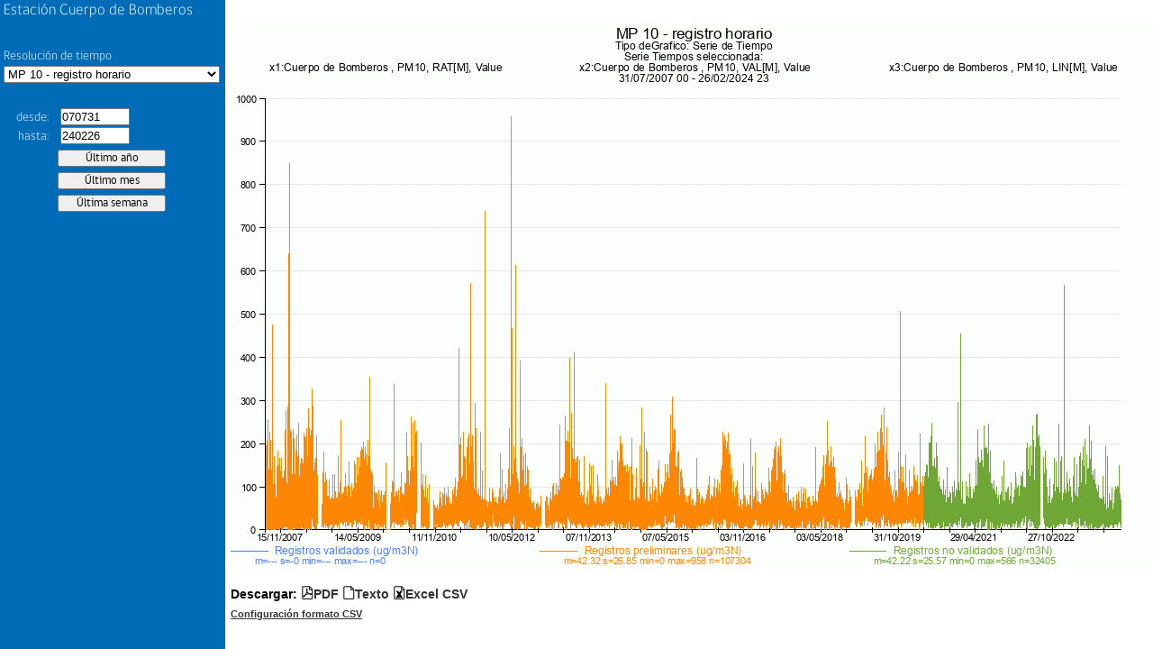

--- FILE ---
content_type: text/html; charset=UTF-8
request_url: https://sinca.mma.gob.cl/cgi-bin/APUB-MMA/apub.htmlindico2.cgi?page=pageFrame&header=Cuerpo%20de%20Bomberos%20&macropath=./RV/513/Cal/PM10&macro=PM10.horario.horario&from=070731&to=240226&
body_size: 732
content:
<!-- /var/www/html/APUB-MMA//indicoFrame2.htm Developed by APERTUM IT AB -->
<!DOCTYPE html>
<html>
<head>
<title>Cuerpo de Bomberos</title>
<meta http-equiv="Content-Type" content="text/html; charset=iso-8859-1">
</head>
<frameset cols="600,*" id="frMain" name="frMain">
  <frame id="left" name="left" src="/cgi-bin/APUB-MMA/apub.htmlindico2.cgi?page=pageLeft&header=Cuerpo de Bomberos&stnkey=&macro=PM10.horario.horario&limgfrom=&limgto=&limdfrom=&limdto=&macropath=./RV/513/Cal/PM10&rsrc=&topcurve=240226pCurve&stninfolink=&from=070731&to=240226" frameborder="0" noresize="noresize" scrolling="no">
  <frame id="right" name="right" src="" frameborder="0" noresize="noresize" scrolling="no">
</frameset>
</html>


--- FILE ---
content_type: text/html; charset=UTF-8
request_url: https://sinca.mma.gob.cl/cgi-bin/APUB-MMA/apub.htmlindico2.cgi?page=pageLeft&header=Cuerpo%20de%20Bomberos&stnkey=&macro=PM10.horario.horario&limgfrom=&limgto=&limdfrom=&limdto=&macropath=./RV/513/Cal/PM10&rsrc=&topcurve=240226pCurve&stninfolink=&from=070731&to=240226
body_size: 11235
content:
<!-- /var/www/html/APUB-MMA//indicoLeft2.htm Developed by APERTUM IT AB -->
<!DOCTYPE html>
<html>
<head>
<title>Indico Presentation</title>
<meta http-equiv="Content-Type" content="text/html; charset=iso-8859-1">
<base target="right">
<script language="javascript">
var h=400
var w=600
var gsize

function Init(){
    ResizeMapSize()
    Select()
    Open()
    EnablePeriod()
}
function ResizeMapSize(){
    w=GetWidth()
    h=GetHeight()
    var elId=document.getElementById('gsize')
    elId.value=w+"x"+h
}
function GetWidth(){
    var docWidth
    if(parent.window.innerWidth){
	docWidth=parent.window.innerWidth
	if(docWidth==0) {
	    docWidth=parent.document.body.offsetWidth
	}
    }else{
	docWidth=parent.document.body.offsetWidth
    }

    var wtmp = docWidth - 250;
    w = (wtmp < 400) ? 400 : wtmp;

    var elId=parent.document.getElementById('frMain')
    elId.cols="250,*"
    return w
}

function GetHeight(){
    var docHeight
    if(parent.window.innerHeight){
	docHeight=parent.window.innerHeight
	if(docHeight==0){
	    docHeight=parent.document.body.offsetHeight
	}
    }else{
	docHeight=parent.document.body.offsetHeight
    }

    var htmp=docHeight - 120
    h = (htmp < 300) ? 300 : htmp;

    var elId=parent.document.getElementById('frMain')
    var size="250,*"
    elId.cols=size

    return h
}

function Select(){
    var list=document.getElementById('ic')
    var defM="./RV/513/Cal/PM10//PM10.horario.horario"
    var macname="PM10.horario.horario"
    if(macname=="" && list.length>0){
	list.selectedIndex=0
	return
    }
    for(var i=0;i<list.length;i++){
	mac=list.options[i].value.slice(0,-3)
	if(mac==defM){
	    list.selectedIndex=i
    	    break
	}
    }
}

function CheckDate(){

    if( "UTH" == "UTH"){
	var elId=document.getElementById('from')
        var from=elId.value
        var elId=document.getElementById('to')
        var to=elId.value
        var elId=document.getElementById('lgfrom')
        var lgfrom=elId.value
        var elId=document.getElementById('lgto')
        var lgto=elId.value
    }else{
	var hh=" 00"
        var elId=document.getElementById('from')
        var from=Convert(elId.value) + hh
	var elId=document.getElementById('to')
        var to=Convert(elId.value) + hh
	var elId=document.getElementById('lgfrom')
        var lgfrom=Convert(elId.value) + hh
        var elId=document.getElementById('lgto')
        var lgto=Convert(elId.value) + hh
    }

    if(isValidDatum(from,"Date from","UTH") && isValidDatum(to,"Date to","UTH") ){
        isValid = TimeInterval(from,to,"UTH")
        if( !isValid && lgto.disabled!=true ){
    	    alert("'Date to' must be greater than 'Date from'" )
    	    return false
	}
	if(lgfrom!="" ){
	    isValid = TimeInterval(lgfrom,from,"UTH")
	    if( !isValid ){
	        alert("'Date from' must be greater than " + lgfrom  )
		return false
	    }
	}	
	if(lgto!=""){
	    isValid = TimeInterval(to,lgto,"UTH")
	    if( !isValid ){
	        alert("'Date to' must be lower than " + lgto  )
	        return false
	    }
	}
    }else{
        return false
    }

    return true

}

function Convert(date){
    //  remove first two digits of year
    //  DD/MM/YYYY --> DD/MM/YY
    var part1=date.slice(0,6)
    var part2=date.slice(-2)
    return part1 + part2
}

function Open(){

    if (CheckDate() == false)
	return

    var elId=document.getElementById('ic')
    if (elId.selectedIndex > -1) {
	var ic=elId.options[elId.selectedIndex].value

	if (ic.length > 0) {
            elId=document.getElementById('dpage')
	    var page=elId.value
            var elId=document.getElementById('header')
	    var header=elId.value
            var elId=document.getElementById('gsize')
            var gsize=elId.value
            var elId=document.getElementById('from')
            var from=elId.value
	    var elId=document.getElementById('to')
            var to=elId.value
	    var elId=document.getElementById('lgfrom')
            var lgfrom=elId.value
	    var elId=document.getElementById('lgto')
            var lgto=elId.value
	    var elId=document.getElementById('ldfrom')
            var ldfrom=elId.value
	    var elId=document.getElementById('ldto')
            var ldto=elId.value
	    var elId=document.getElementById('rsrc')
            var rsrc=elId.value
	    var elId=document.getElementById('stnkey')
            var stnkey=elId.value

	    var url="/cgi-bin/APUB-MMA/apub.htmlindico2.cgi?page="+page+"&header="+header+"&gsize="+gsize+"&period=specified&from="+from+"00&to="+to+"23&macro="+ic+"&limgfrom="+lgfrom+"&limgto="+lgto+"&limdfrom="+ldfrom+"&limdto="+ldto+"&rsrc="+rsrc+"&stnkey="+stnkey
	    window.open(url,'right')
	}
    }
}

function EnablePeriod(){
    var elfrom=document.getElementById('from')
    var elto=document.getElementById('to')

    var elId=document.getElementById('ic')
    if (elId.selectedIndex > -1) {
	var ic=elId.options[elId.selectedIndex].value
	if(ic.search("xxx_n_")!=-1){
	    elfrom.disabled=true
	    elto.disabled=true
	}else if(ic.search("xxx_b_")!=-1){
	    elfrom.disabled=false
	    elto.disabled=true
	}else{
	    elfrom.disabled=false
	    elto.disabled=false
	}
    }	
}

function OpenInfo(page){
    var url ="apub.htmlindico2.cgi?page=pageInfo&stninfolink="+page
    var infoFrame="_Blank"
    window.open(url,infoFrame,'width=600,height=400,toolbar=yes,menubar=no,status=no,scrollbars=yes,resizable=yes')
}
</script>
<link rel="stylesheet" type="text/css" href="/APUB-MMA/styleInfo.css">
<link rel=stylesheet type="text/css" href="/APUB-MMA/css/theme/jquery-ui-1.10.4.custom.css">
<link rel=stylesheet type="text/css" href="/APUB-MMA/css/fontGob.css">
<script language=javascript src="/APUB-MMA/functionsDate.js"></script>
<script language=javascript src="/APUB-MMA/functionsDate2.js"></script>
<script language=javascript src="/APUB-MMA/functionsGeneric.js"></script>
<script language=javascript src="/APUB-MMA/functionsValidation.js"></script>
<script language="javascript" src="/APUB-MMA/js/jquery-1.7.2.min.js"></script>
<script language="javascript" src="/APUB-MMA/js/jquery-ui-1.10.4.custom.min.js"></script>
<style>
html, body {
  margin: 0;
  padding: 0;
  box-sizing:border-box;
  -moz-box-sizing:border-box;
  font-family: gobCL, 'Verdana', sans-serif;
}
body {
  background-color: #006cb7;
  color: white;
}
select {
  margin-bottom: 2em;
}
input[type=button] {
  width: 120px;
  margin: .2em 60px;
  padding: .1em .3em;
  font-family: gobCL, 'Verdana', sans-serif;
  cursor: pointer;
}
label {
  font-family: gobCL, 'Verdana', sans-serif;
  font-weight: 300;
  display: block;
  width: 100%;
  clear: both;
  text-align: left;
}
label.stn {
  font-size: 120%;
}
label.short {
  display: inline-block;
  width: 50px;
  text-align: right;
  margin-right: 10px;
}
label.short:after {
  content: ": ";
}
.clear, .break {
  display: block;
  width: 100%;
  clear: both;
}
.break {
  height: 2em;
}
</style>
</head>
<body onload="Init()">
<script language="javascript">
var topcurve="240226pCurve"
if(topcurve=="" || topcurve=="y")
document.write("<img src=\"/APUB-MMA//images/topcurve.gif\" style=\"border:0;position:absolute;left:0;top:0\">")
</script>
<table border="0" cellspacing="0" cellpadding="0" style="width: 100%">
	<tr align="left" valign="top">
		<td>&nbsp;</td>
		<td>
			<form name="myfrm">
				<input type=hidden id="dpage" name="dpage" value="pageRight">
				<input type=hidden id="header" name="header" value="Cuerpo de Bomberos">
				<input type=hidden id="stnkey" name="stnkey" value="">
				<input type=hidden id="gsize" name="gsize" value="">
				<input type=hidden id="lgfrom" name="lgfrom" value="">
				<input type=hidden id="lgto" name="lgto" value="">
				<input type=hidden id="ldfrom" name="ldfrom" value="">
				<input type=hidden id="ldto" name="ldto" value="">
				<input type=hidden id="rsrc" name="rsrc" value="">
				<table border="0" cellspacing="1" cellpadding="2">
					<tr align="left" valign="top">
						<td colspan="1">
							<label class="stn">Estaci&oacute;n Cuerpo de Bomberos</label>
						</td>
					</tr>
					<tr align="left" valign="top">
						<script language=javascript>
						var StnInfoLink=""
						if(StnInfoLink!="")
						document.write(	"<td onclick=OpenInfo('"+ StnInfoLink +"')><u>station info</u></td>")
						</script>
					</tr>
          <tr>
            <td colspan="1">
              <div class="break"></div>
              <label for="ic">Resoluci&oacute;n de tiempo</label>
							<select id="ic" name="ic" onchange="EnablePeriod();Open()" style="width: 240px;">
								<option value="./RV/513/Cal/PM10//PM10.diario.anual.ic">MP 10 - registro diario - promedio anual</option>
<option value="./RV/513/Cal/PM10//PM10.diario.diario.ic">MP 10 - registro diario</option>
<option value="./RV/513/Cal/PM10//PM10.diario.mensual.ic">MP 10 - registro diario - promedio mensual</option>
<option value="./RV/513/Cal/PM10//PM10.diario.trimestral.ic">MP 10 - registro diario - promedio trimestral</option>
<option value="./RV/513/Cal/PM10//PM10.horario.horario.ic">MP 10 - registro horario</option>

							</select>
            </td>
          </tr>
					<tr>
						<td colspan="1">
								<input type=radio id=period name=period value=specified checked style="display:none">
                <label class="short" for="from">desde</label>
                <input type=text size="8" maxlength="10" id="from" name="from" value="070731" onchange="Open()">
                <div class="clear"></div>
                <label class="short" for="from">hasta</label>
								<input type=text size="8" maxlength="10" id="to" name="to" value="240226" onchange="Open()">
						</td>
					</tr>
          <tr>
            <td>
              <ul>
                <li><input type="button" id="lastYear" name="lastYear" value="&Uacute;ltimo a&ntilde;o" onclick="loadFrom('230226', '240226')" /></li>
                <li><input type="button" id="lastMonth" name="lastMonth" value="&Uacute;ltimo mes" onclick="loadFrom('240126', '240226')" /></li>
                <li><input type="button" id="lastWeek" name="lastWeek" value="&Uacute;ltima semana" onclick="loadFrom('240219', '240226')" /></li>
            </td>
          </tr>
					<tr>
						<td align="left" valign="bottom" colspan="3">
							<!--input type="button" id="btnShow" value="actualizar" onclick="Open()"-->
							<input id="st" name="st" value="CgiVarSite" type="hidden">
						</td>
					</table>
				</form>
			</td>
		</tr>
	</table>
  <script language="javascript">
    $('#from, #to').datepicker({
      dateFormat: "ymmdd",
      monthNames: [ "enero", "febrero", "marzo", "abril", "mayo", "junio", "julio", "agosto", "septiembre", "octubre", "noviembre", "diciembre" ],
      monthNamesShort: [ "ene", "feb", "mar", "abr", "may", "jun", "jul", "ago", "sep", "oct", "nov", "dic" ],
      dayNames: [ "domingo", "lunes", "martes", "mi&eacute;rcoles", "jueves", "viernes", "sabado" ],
      dayNamesMin: [ "do", "lu", "ma", "mi", "ju", "vi", "sa" ],
      firstDay: 1,
      showButtonPanel: true,
      currentText: "este mes",
      closeText: "listo"
    });
    function loadFrom(from, to) {
      $('#from').val(''+from);
      $('#to').val(''+to).change();
    }
  </script>
</body>
</html>


--- FILE ---
content_type: text/html; charset=UTF-8
request_url: https://sinca.mma.gob.cl/cgi-bin/APUB-MMA/apub.htmlindico2.cgi?page=pageRight&header=Cuerpo%20de%20Bomberos&gsize=1030x600&period=specified&from=07073100&to=24022623&macro=./RV/513/Cal/PM10//PM10.horario.horario.ic&limgfrom=&limgto=&limdfrom=&limdto=&rsrc=&stnkey=
body_size: 16177
content:
<!-- /var/www/html/APUB-MMA//indicoRight2.htm Developed by APERTUM IT AB -->
<!DOCTYPE html>
<html>
<head>
<meta http-equiv="imagetoolbar" Content="no">
<meta http-equiv="imagetoolbar" Content="false">
<title>AirWeb</title>
<link rel=stylesheet type="text/css" href="/APUB-MMA//styleInfo.css">
<link rel=stylesheet type="text/css" href="/APUB-MMA//css/apub/apubFonts.css">
<script language="javascript" src="/APUB-MMA//js/jquery-1.7.2.min.js"></script>
<script language="javascript">
var page="pageRight"
var from="070731"
var to="240226"
//var ldfrom=""
//var ldto=""
var ldfrom=""
var ldto=""
var lgfrom=""
var lgto=""
var rsrc=""
var path="/usr/airviro/data/CONAMA/"
var lang="esp"
var rsrc=""
var st="CgiVarSite"
var gsize="1030x600"
var header="Cuerpo de Bomberos"
var macro="./RV/513/Cal/PM10//PM10.horario.horario.ic"
var macropath=""
var datefmt="UTH"

function Resize(){
  parent.left.Resize()
}

function CheckDate(from,to){
  var isValid = TimeInterval(from,to,"UTH")
  if( !isValid ) {
	  return false
  }
  return true
}

function Open(outtype){
  if(ldfrom!="")
    from=(CheckDate(ldfrom,from)==true)?from:ldfrom
  if(ldto!="")
	  to=(CheckDate(to,ldto)==true)?to:ldto
  var url="/cgi-bin/APUB-MMA/apub.tsindico2.cgi?outtype=" +outtype+ "&macro="+ macro+ "&from=" +from+ "&to=" +to+ "&path=" +path+ "&lang=" +lang+ "&rsrc=" +rsrc +"&macropath="+macropath
  window.open(url,"_blank")
}

function ZMAPReplaceGraph(){
  var gcoord=ZMAPTopLeftX+","+ZMAPBotRightY+","+ZMAPBotRightX+","+ZMAPTopLeftY
  from=ZMAPTopLeftX
  to=ZMAPBotRightX
  if( datefmt == "UK" ) {
    from2 =from.toString() 
    var y=from2.slice(0,4)
    var m=from2.slice(4,6)
    var d=from2.slice(6,8)
    from= d +"/"+ m +"/"+ y
    to2 =to.toString() 
    var y=to2.slice(0,4)
    var m=to2.slice(4,6)
    var d=to2.slice(6,8)
    to= d +"/"+ m +"/"+ y
  } else {
    from2 =from.toString() 
    from2=from2.slice(2,-2)
    from=(from2.length!=6)?"0"+from2:from2
    to2 =to.toString()
    to2 =to2.slice(2,-2)
    to=(to2.length!=6)?"0"+to2:to2    
  }
  if(from==to) {
    alert("Zoom interval is too small")
    ZMAPClear()
    return
  }
  if(parent.frames[0].document) {
		$('#from', parent.frames[0].document).val(from);
		$('#to', parent.frames[0].document).val(to);
  }
  var url="/cgi-bin/APUB-MMA/apub.htmlindico2.cgi?page="+page+"&header="+header+"&gsize="+gsize+"&period=specified&from="+from+"&to="+to+"&macro="+macro+"&limgfrom="+lgfrom+"&limgto="+lgto+"&limdfrom="+ldfrom+"&limdto="+ldto+"&rsrc="+rsrc
  window.open(url,'_self')
}
</script>

<script language=Javascript>


var ZMAPerrormsg=""
var ZMAPResHeight=1030
var ZMAPResWidth=600
var ZMAPpicarea="38,41,988,519"   // pxb, pyb, pxe, pye
var ZMAPmaparea="200707310000,0,202402262300,10" // mxb, myb, mxe, mye
var ZMAPmapxtype="datetime" 

var ZMAPapicarea=ZMAPpicarea.split(",")
var ZMAPpixX1 = parseInt(ZMAPapicarea[0],10)
var ZMAPpixX2 = parseInt(ZMAPapicarea[2],10)
var ZMAPpixY1 = parseInt(ZMAPapicarea[1],10)
var ZMAPpixY2 = parseInt(ZMAPapicarea[3],10)

var ZMAPamaparea=ZMAPmaparea.split(",")
var ZMAPpicXL = parseInt(ZMAPamaparea[0],10)
var ZMAPpicXR = parseInt(ZMAPamaparea[2],10)
var ZMAPpicYB = parseInt(ZMAPamaparea[1],10)
var ZMAPpicYT = parseInt(ZMAPamaparea[3],10)


var ZMAPTopLeftX=ZMAPpicXL
var ZMAPTopLeftY=ZMAPpicYT
var ZMAPBotRightX=ZMAPpicXR
var ZMAPBotRightY=ZMAPpicYB


var ZMAPwholeArea="CgiVarWholeMapMeterArea"
var ZMAPawholemaparea=ZMAPwholeArea.split(",")
var ZMAPwholeXL=parseInt(ZMAPawholemaparea[0],10)
var ZMAPwholeXR=parseInt(ZMAPawholemaparea[2],10)
var ZMAPwholeYB=parseInt(ZMAPawholemaparea[1],10)
var ZMAPwholeYT=parseInt(ZMAPawholemaparea[3],10)

function ZMAPImgLoaded(){
//   if (ZMAPnn6 || navigator.userAgent.indexOf('Opera') != -1){

    var  offX = ZMAPimgId.offsetLeft
    var  offY = ZMAPimgId.offsetTop
    var  bordw = 0
    ZMAPpixX1 += offX + bordw;
    ZMAPpixX2 += offX + bordw;
    ZMAPpixY1 += offY + bordw;
    ZMAPpixY2 += offY + bordw;
//  } 
     ZMAPChangeMode(ZMAPmode)
}

function ZMAPChangeMode(mode){
  
   if (mode==0){
      ZMAPmode=0
      ZMAPimgId.style.cursor= "default"
   }else if (mode==1){
      ZMAPmode=1
      ZMAPimgId.style.cursor= "crosshair"
       
   }else if (mode==2){
      ZMAPmode=2
      
      ZMAPimgId.style.cursor= "move"
   }
   ZMAPClear()
}


function ZMAPX(x){
    var xVal = -999
    var xpix = x
    var minScale =ZMAPpicXL
    var maxScale = ZMAPpicXR
    var xlArea = ZMAPpixX1
    var xrArea =ZMAPpixX2	
    if (ZMAPmapxtype != "datetime") {
        xVal = ZMAPLinearTransformation(xpix,minScale,maxScale,xlArea,xrArea)
	return Math.round(xVal)
    } else {
        xVal = ZMAPDateTransformation(xpix,minScale,maxScale,xlArea,xrArea)
	return xVal
    }
}

function ZMAPY(y){
	var yVal = -999
	var ypix = y
	var minScale = ZMAPpicYT
	var maxScale = ZMAPpicYB	
	var ybArea =ZMAPpixY1
	var ytArea =ZMAPpixY2

	yVal = ZMAPLinearTransformation(ypix,minScale,maxScale,ybArea,ytArea)

	return Math.round(yVal)
}

function ZMAPWithinAreaGraph(x, y){
	var value =false	
	var WithinAnyArea = (x>ZMAPpixX1 && x<ZMAPpixX2) && (y>ZMAPpixY1 && y<ZMAPpixY2)
	if(WithinAnyArea ){
		value = true
	}
	return value
}

function ZMAPSetDate(ScaleN,DateObject){
    Scale = ScaleN.toString()

    myDate.year  = Scale.substr(0,4) ;
    myDate.month = Scale.substr(4,2) ;
    myDate.day   = Scale.substr(6,2) ;
    myDate.hour  = Scale.substr(8,2) ;

    Year  = parseInt(myDate.year,10)
    Month = parseInt(myDate.month,10)-1
    Day   = parseInt(myDate.day,10)
    Hour  = parseInt(myDate.hour,10)		

    DateObject.setYear(Year)
    DateObject.setMonth(Month)
    DateObject.setDate(Day)
    DateObject.setHours(Hour)
    DateObject.setMinutes(00)
    DateObject.setSeconds(00)
}

function ZMAPZeroString(sNumber){
    // Add a zero to the string befor the number if number < 10	
    return parseInt(sNumber,10) < 10 ? '0'+ sNumber : sNumber ;
}

function ZMAPGetStringDate(value){
    valueD = new Date(value)

    // Round to closest hour
    millis = valueD.getTime();
    hours = Math.round(millis / (1000*60*60));
    millis = hours * 1000*60*60;
    valueD.setTime(millis);

    year = ZMAPZeroString(valueD.getFullYear().toString())
    var m=valueD.getMonth()+1
    month = ZMAPZeroString(m.toString())
    day = ZMAPZeroString(valueD.getDate().toString())
    hour = ZMAPZeroString(valueD.getHours().toString())
//    minute = ZMAPZeroString(valueD.getMinutes().toString())

    return  year + month + day + hour;
}

function ZMAPLinearTransformation(pix,minScale,maxScale,xlArea,xrArea){
    return minScale - (minScale-maxScale)*((xlArea-pix)/(xlArea-xrArea))
}

function ZMAPDateTransformation(pix,minScale,maxScale,xlArea,xrArea){
    var minScaleD = new Date();
    var maxScaleD = new Date();
	
    ZMAPSetDate(minScale,minScaleD)
    ZMAPSetDate(maxScale,maxScaleD)

    value = ZMAPLinearTransformation(pix,minScaleD.getTime(),maxScaleD.getTime(),xlArea,xrArea)
    return ZMAPGetStringDate(value)
}

function ZMAPEndZoomArea(){
    // Top left corner
    var tx = parseInt(document.ZMAPmyimage.style.left+0);
    var ty = parseInt(document.ZMAPmyimage.style.top+0);
    ZMAPTopLeftX = ZMAPX(tx)

//    alert("e1: " + tx + " " + ZMAPpicXL+" "+ZMAPpicXR+" "+ZMAPpixX1+" "+ZMAPpixX2+" "+ZMAPTopLeftX)

    ZMAPTopLeftY = ZMAPY(ty)

    // Bottom right corner
    tx=parseInt(document.ZMAPmyimage.style.left+0)+document.ZMAPmyimage.width 
    ty=parseInt(document.ZMAPmyimage.style.top+0)+document.ZMAPmyimage.height

    if (ZMAPmapxtype != "datetime") {
        var mtx = ZMAPX(tx);
        ZMAPBotRightX = (mtx < ZMAPpicXR) ? mtx : ZMAPpicXR
    } else
        ZMAPBotRightX = ZMAPX(tx);

//    alert ("e2: " + tx+" "+ZMAPpicXL+" "+ZMAPpicXR+" "+ZMAPpixX1+" "+ZMAPpixX2+" "+ZMAPBotRightX)

    ZMAPBotRightY = (ZMAPY(ty) > ZMAPpicYB) ? ZMAPY(ty) : ZMAPpicYB   

//    alert("e3: " + ZMAPTopLeftX + ", " + ZMAPBotRightX);
    if (ZMAPBotRightX <= ZMAPTopLeftX || ZMAPBotRightY >= ZMAPTopLeftY){
        ZMAPChangeMode(ZMAPmode)
    }else{              
        ZMAPReplaceGraph()       	 
    }
}


function ZMAPZoomOut(){	
    ZMAPTopLeftX  = parseInt(ZMAPwholeXL,10) 
    ZMAPBotRightX = parseInt(ZMAPwholeXR,10) 

    ZMAPBotRightY = parseInt(ZMAPwholeYB,10) 
    ZMAPTopLeftY  = parseInt(ZMAPwholeYT,10) 
alert(ZMAPBotRightX +"<"+ ZMAPTopLeftX +" || "+ ZMAPBotRightY +">"+ ZMAPTopLeftY)
    if (ZMAPBotRightX <= ZMAPTopLeftX || ZMAPBotRightY >= ZMAPTopLeftY) {
	ZMAPChangeMode(ZMAPmode)
    }else{   
        ZMAPReplaceGraph()
    }	
}



function ZMAPEndPanArea(){
    if ( ZMAPBotRightX == ZMAPwholeXR && ZMAPTopLeftX== ZMAPwholeXL && ZMAPBotRightY==ZMAPwholeYB && ZMAPTopLeftY== ZMAPwholeYT ){  
      ZMAPZoomOut()
    }else{
      var tx=ZMAPx0- parseInt(ZMAPimgId.style.left+0)
      var  ty=ZMAPy0- parseInt(ZMAPimgId.style.top+0)          
       ZMAPTopLeftX = (ZMAPX(tx) > ZMAPwholeXL) ? ZMAPX(tx) : ZMAPwholeXL 
       ZMAPTopLeftY = (ZMAPY(ty) < ZMAPwholeYT) ? ZMAPY(ty) : ZMAPwholeYT
       
       tx +=parseInt(ZMAPResWidth)
       ty +=parseInt(ZMAPResHeight)
        
       ZMAPBotRightX = ZMAPX(tx) 
       ZMAPBotRightY = ZMAPY(ty)      
      
       ZMAPBotRightX = (ZMAPX(tx) < ZMAPwholeXR ) ? ZMAPX(tx) : ZMAPwholeXR
       ZMAPBotRightY = (ZMAPY(ty) > ZMAPwholeYB ) ? ZMAPY(ty) : ZMAPwholeYB       
            
       if (ZMAPBotRightX <=ZMAPTopLeftX ||  ZMAPBotRightY >= ZMAPTopLeftY  ){          
	  ZMAPChangeMode(ZMAPmode)
       }else{   
          ZMAPReplaceGraph() 
       }	        	 
    } 

}



var ZMAPnn6=document.getElementById&&!document.all;

var ZMAPiszoom=false;
var ZMAPispan=false;
var ZMAPmode=1;
var ZMAPx;
var ZMAPy;
var ZMAPdobj;
var ZMAPx0,ZMAPy0;


function ZMAPmovemouse(e)
{
  var nx;
  var ny;
  var dx;
  var dy;
  if (ZMAPiszoom)
  {    
    nx= ZMAPnn6 ? e.clientX  : event.clientX ;
    ny= ZMAPnn6 ? e.clientY  : event.clientY ;
    nx= (nx< ZMAPpixX2 )? nx :ZMAPpixX2;
    ny= (ny< ZMAPpixY2 )? ny :ZMAPpixY2;
    nx= (nx >= ZMAPpixX1 )? nx : ZMAPpixX1;
    ny= (ny >=ZMAPpixY1 )? ny :ZMAPpixY1;
    dx=nx-ZMAPx0;
    dy=ny-ZMAPy0;
    if (dx < 0 ){ ZMAPdobj.style.left=nx+"px"} 
    if (dy < 0 ){ ZMAPdobj.style.top=ny+"px" } 
    ZMAPdobj.width=Math.abs(dx);
    ZMAPdobj.height=Math.abs(dy);
    return false;
  }
   
  if (ZMAPispan)
  {
              
    ZMAPdobj.style.left=ZMAPnn6 ? e.clientX -ZMAPx  : event.clientX - ZMAPx ;
    ZMAPdobj.style.top=ZMAPnn6 ? e.clientY - ZMAPy : event.clientY - ZMAPy ;
    
    return false;
  } 

}

function ZMAPselectmouse(e)
{

    if (ZMAPmode==1){ 
    var boton = ZMAPnn6 ? e.button : event.button;
    if ( boton==1 || boton==0 ) {
	var fobj       = ZMAPnn6 ? e.target : event.srcElement;
	var topelement = ZMAPnn6 ? "HTML" : "BODY";
  
	while (fobj.tagName != topelement && fobj.className != "ZMAParea")
	{
	     fobj =ZMAPnn6 ? fobj.parentNode : fobj.parentElement;
	}
  
  
	if (fobj.className=="ZMAParea")
	{
	 var nx = ZMAPnn6 ? e.clientX : event.clientX;
	 var ny = ZMAPnn6 ? e.clientY : event.clientY;
          if (ZMAPWithinAreaGraph(nx,ny)){
	    ZMAPiszoom = true;
	    ZMAPdobj = document.ZMAPmyimage;
            ZMAPx0=nx;
	    ZMAPy0=ny;
   
	    ZMAPdobj.style.left=ZMAPx0+"px";
	    ZMAPdobj.style.top=ZMAPy0+"px";
	    ZMAPdobj.style.border="thin solid #0000FF"
	                  
	    if (document.addEventListener){
        	document.addEventListener("mousemove",ZMAPmovemouse,true);
	    }else if (ZMAPdobj.attachEvent){       
    		document.attachEvent("onmousemove",ZMAPmovemouse);
	    }
	    return false;	    
	  }
	}  
      }	
    } else if(ZMAPmode==2){
	
        var boton = ZMAPnn6 ? e.button : event.button;
        if ( boton==1 || boton==0 ) {
        	var fobj       = ZMAPnn6 ? e.target : event.srcElement;
        	var topelement = ZMAPnn6 ? "HTML" : "BODY";
  
	while (fobj.tagName != topelement && fobj.className != "ZMAParea")
	{
	     fobj =ZMAPnn6 ? fobj.parentNode : fobj.parentElement;
	}
   
	if (fobj.className=="ZMAParea")
	{
	  ZMAPx = ZMAPnn6 ? e.clientX : event.clientX;
	  ZMAPy = ZMAPnn6 ? e.clientY : event.clientY;
         
         if (ZMAPWithinAreaGraph(ZMAPx,ZMAPy)){
	    ZMAPispan = true;
	    ZMAPdobj = fobj;
                      
	    ZMAPx0= parseInt(ZMAPdobj.style.left+0);
	    ZMAPy0= parseInt(ZMAPdobj.style.top+0);
            	    
	    if (document.addEventListener){
        	document.addEventListener("mousemove",ZMAPmovemouse,true);
	    }else if (document.attachEvent){      
    		document.attachEvent("onmousemove",ZMAPmovemouse);
	    }
	    return false;
	    
	  }

        }
    } 
  }       
}


function ZMAPmouseup(){

     if (ZMAPiszoom){  
       ZMAPiszoom=false;    
       ZMAPEndZoomArea();        
     }
     if (ZMAPispan){  
       ZMAPispan=false;    
       ZMAPEndPanArea();        
     }
    
}

function ZMAPClear(){
    ZMAPiszoom=false;           
    document.ZMAPmyimage.style.left = 0 
    document.ZMAPmyimage.style.top = 0
    document.ZMAPmyimage.style.border = 0
    document.ZMAPmyimage.width = 0
    document.ZMAPmyimage.height = 0
}
   
   document.onmousedown=ZMAPselectmouse;
   document.onmouseup=ZMAPmouseup;

</script>

<style>

.ZMAParea{position:relative;}

</style>

<script language=javascript src='/APUB-MMA//functionsDate.js'></script>
<script language=javascript src='/APUB-MMA//functionsDate2.js'></script>
<script language=javascript src='/APUB-MMA//functionsGeneric.js'></script>
<script language=javascript src='/APUB-MMA//functionsValidation.js'></script>
<style type="text/css">
.download-links:before {
  content: 'Descargar: ';
}
.download-links a {
	color: #333;
  text-decoration: none;
}
.download-links a:active,
.download-links a:hover {
  text-decoration: underline;
}
* { -moz-box-sizing: border-box; -webkit-box-sizing: border-box; box-sizing: border-box; }
.screen {
  display: block;
  position: absolute;
  width: 100%;
  height: 100%;
  top: 0;
  left: 0;
  bottom: 0;
  right: 0;
  background-color: white;
  z-index: 1000;
          transition: background-color 1.5s ease;
  -webkit-transition: background-color 1.5s ease;
     -moz-transition: background-color 1.5s ease;
      -ms-transition: background-color 1.5s ease;
       -o-transition: background-color 1.5s ease;
}
.preload * {
  visibility: hidden !important;
}
</style>
</head>
<body class="preload" onresize="Resize();">
  <div class="screen"></div>
	<table border="0" cellspacing="0" cellpadding="0" style="margin-top: 2em;">
		<tr style="text-align: left; vertical-align: top;"> 
			<td style="background-color: white;">
				<table cellpadding=0 cellspacing=0>
					<tr>
						<td>
							<img id=imgMapaStn name=imgMapaStn SRC="/iairviro/temp/gifg97746_.gif" style="margin-left:0;margin-right:0;border:0" onload="ZMAPImgLoaded()" class="ZMAParea"><br />
							<label id=ZMAPlblCoord style="color:#808080; font:10px; position:absolute;">&nbsp;</label>
						</td>
					</tr>
				</table>
				<img src="/APUB-MMA//images/blank.gif" name="ZMAPmyimage" style="position:absolute; left:0; top:0; border:0" width="0px" height="0px">
				<table style="border: none; margin-top: 1em;" cellspacing="0" cellpadding="0">
					<tr>
						<td>
							<label class="download-links">
								<span class="icon-file-pdf"><a href="javascript:Open('pdf');">PDF</a></span>
								<span class="icon-paper"><a href="javascript:Open('txt');">Texto</a></span>
								<span class="icon-file-excel"><a href="javascript:Open('xcl');">Excel CSV</a></span>
							</label>
						</td>
					</tr>
					<tr>
						<td>
                                                        <span class="icon-config"><a style="color: #333;font-size:80%" href="http://sinca.mma.gob.cl/manual/" target="_blank">Configuraci&oacute;n formato CSV</a></div>
						</td>
					</tr>
				</table>
			</td>
		</tr>
	</table>
	<script language="javascript">
		var  ZMAPimgId = document.getElementById('imgMapaStn');
    $(document).ready(function(){
      setTimeout(function(){
        $("body").removeClass("preload");
        $(".screen").css("background-color", "transparent");
        setTimeout(function(){ $(".screen").css("display", "none") }, 2000);
      }, 500);
    });
	</script>
</body>
</html>



--- FILE ---
content_type: text/css
request_url: https://sinca.mma.gob.cl/APUB-MMA//styleInfo.css
body_size: 1211
content:
* {
  -moz-box-sizing: border-box;
  -webkit-box-sizing: border-box;
  box-sizing: border-box;
  margin: 0;
  padding: 0;
}
body {
  font-family: "Arial", sans-serif;
  font-weight:bold;
  line-height: 1.5em;
  font-size: 14px;
  background-color:#FFFFFF;
}
.label
{
    font-family:verdana;
    font-weight:bold;
    font-size:10px;
}

.inlabel
{ 
    font-size:10px;
    font-weight:normal;
    font-family:verdana;
}

.inlabelbg
{ 
    font-size:10px;
    font-weight:normal;
    font-family:verdana; 
    border:none;
    background-color:#FFFFFF;
}

.inlabelbtn
{ 
    font-size:10px;
    font-weight:normal;
    font-family:verdana; 
    color:#FFFFFF;
    background-color:#6684C1;
}

.header
{
	font-family:arial; 
	font-weight:bold;
	font-style:italic;
	font-size:18px;
	color:#6684C1;
	background-color:#FFFFFF;
}

.txt{
	font-family:arial; 
	font-weight:normal;
	font-size:12px;
	color:#000000;
}

.txttitle{
	font-family:arial; 
	font-weight:bold;
	font-size:12px;
	color:#000000;
}

.txthead{
	font-family:arial; 
	font-weight:normal;
	font-size:12px;
	color:#000000;
}

.tdcolor{
	background-color:#FFFFFF;
}

.sellist{
	font-family:arial; 
	font-weight:normal;
	font-size:10px;
	color:#000000;
}
